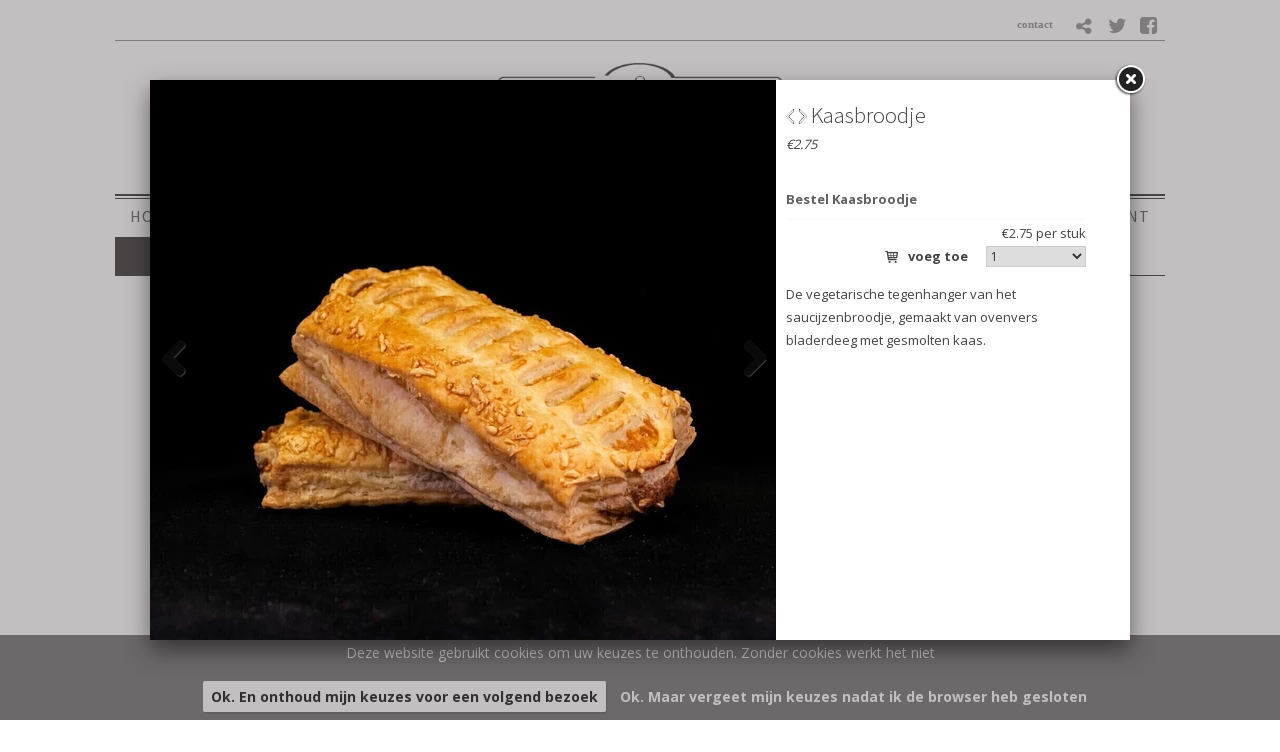

--- FILE ---
content_type: text/html
request_url: https://www.acdeboer.nl/c/hartig/lb25895/kaasbroodje
body_size: 5062
content:
<!DOCTYPE html PUBLIC "-//W3C//DTD XHTML 1.0 Strict//EN" "http://www.w3.org/TR/xhtml1/DTD/xhtml1-strict.dtd">
<html xmlns="http://www.w3.org/1999/xhtml" xml:lang="en" lang="en">
<head>
<meta http-equiv="Content-Type" content="text/html; charset=UTF-8" />
<meta http-equiv="content-language" content="nl">
<meta name="google" content="notranslate">


<meta name="description" content="€2.75 De vegetarische tegenhanger van het saucijzenbroodje, gemaakt van ovenvers bladerdeeg met gesmolten kaas.&nbsp;..." />
<meta name="keywords" content="" />
<meta name="language" content="nl" />
<meta property="og:title" content="Kaasbroodje - Patisserie A.C. de Boer" />
<meta property="og:description" content="€2.75 De vegetarische tegenhanger van het saucijzenbroodje, gemaakt van ovenvers bladerdeeg met gesmolten kaas.&nbsp;..." />
<meta property="og:url" content="https://www.acdeboer.nl/c/hartig/lb25895/kaasbroodje" />
<meta property="og:image" content="https://www.acdeboer.nl/uimg/acdeboer/b25895_img1f.jpg" />

<link rel="canonical" href="https://www.acdeboer.nl/lb25895/kaasbroodje">
<meta property="og:image:width" content="1600" />
<meta property="og:image:height" content="1066" />
 
<title>Kaasbroodje - Patisserie A.C. de Boer</title>

<link rel="stylesheet" type="text/css" href="/css/style_acdeboer.css?rev=1120251208114026" />
<link href='//fonts.googleapis.com/css?family=Open+Sans:400,700' rel='stylesheet' type='text/css'>
<link href='//fonts.googleapis.com/css?family=Raleway:700,600' rel='stylesheet' type='text/css'>
<link href='//fonts.googleapis.com/css?family=Source+Sans+Pro:400,300,700' rel='stylesheet' type='text/css'>

 <style>body{background-color:#ffffff;background-image:url('/uimg/acdeboer/clear.gif?d=114026');background-repeat:no-repeat;background-attachment:fixed;background-position:center center;background-size:cover;-webkit-background-size: cover;-moz-background-size: cover;-o-background-size: cover;}</style>      
<link rel="stylesheet" type="text/css" href="/fontello/css/fontello.css?rev=250217">
<link rel="stylesheet" type="text/css" href="/fontello/css/animation.css">
<!--[if IE 7]><link rel="stylesheet" href="/fontello/css/fontello-ie7.css"><![endif]-->

<script language="javascript" src="//ajax.googleapis.com/ajax/libs/jquery/1.8.2/jquery.min.js"></script>
<!--[if IE]><script src="//html5shiv.googlecode.com/svn/trunk/html5.js"></script><![endif]-->

<script language="javascript">
try {
var kolommargin_min = 15;
var kolommargin_max = 70;
var blokmarginbot = 60;
var uitlijnpar = 'Y';
var bottomuitlijnpar = '';
}
catch(err){};
</script>


<script language="javascript">var normhoogte=0;var ltablet='';var lmobile='';var snm='acdeboer';</script>
<script src="/blocks.js?rev=20210131"></script>
<script src="/validate.js"></script>


<style>
body {
	overflow-y:scroll;
}
.block {
	background:#ffffff; ;
	position:absolute;
	width: 310px;
	max-width: 310px;
}
.sideblock {
	position:relative;
	overflow:auto;
	width: 310px;
	max-width: 310px;
}

.blockcontent {
        overflow:hidden;
		clear:both;
		}
.blockcontent img {
        max-width: 310px;
}






</style>

<script type="text/javascript" src="/fancybox2/lib/jquery.mousewheel-3.0.6.pack.js"></script>
<script type="text/javascript" src="/fancybox2/source/jquery.fancybox.js"></script>
<link rel="stylesheet" type="text/css" href="/fancybox2/source/jquery.fancybox.css" media="screen" />
<div id="switchkleur" style="display:none;background:#ffffff; "></div>
<script language="Javascript" src="/gofancyv3.js?rev=20200904"></script>
<script type="text/javascript" src="/ajax.js"></script>
<script src="/countpage.js?rev=1" type="text/javascript"></script>
<script src="//ajax.googleapis.com/ajax/libs/mootools/1.5.2/mootools.min.js"></script><script language="javascript" src="/lazyload.js"></script>

<script language="javascript" src="/shoppingbasket.js"></script> 


</head>

<body onload="setupBlocks();" id="c10365" class="bodytag resultpage ">



<div id="fb-root"></div>
<div id="startdiv"></div>

<div id="container" style="position:relative">



<div style="text-align:center" id="topdiv"><a href="/"><img src="/uimg/acdeboer/sitetopf.png?d=114026" border="0" height="100" id="topafbeelding" alt="home" title="home"></a></div>


<div class="subnavbar" id="subnavbarid"><span style="margin-top:2px;float:right; text-align:right;"><div class="socialmediamenu"><a href="https://twitter.com/ACdeBoerAlkmaar" target="_blank" style="margin-right:15px"><span class="icon-twitter"></span></a><a href="https://www.facebook.com/Patisserie-AC-de-Boer-395403137305875/timeline" target="_blank" style="margin-right:15px"><span class="icon-facebook"></span></a></div></span>
<script language="javascript">
var shareurl = "http://www.acdeboer.nl/c/hartig/lb25895/kaasbroodje";
var sharetitle = "Patisserie A.C. de Boer ";
function showshare () {document.getElementById('sharediv').style.display='none'; document.getElementById('addthisdiv').style.display=''};
function sharetwitter (u,t) {window.open('https://twitter.com/intent/tweet?text='+encodeURIComponent(t)+'&url='+encodeURIComponent(u))}
function sharelinkedin (u,t) {window.open('https://www.linkedin.com/shareArticle?mini=true&url='+encodeURIComponent(u)+'&title='+encodeURIComponent(t)+'&ro=false')}
function sharefb (u,t) {window.open('https://www.facebook.com/sharer/sharer.php?u='+encodeURIComponent(u))}
function sharelink (u,t) {navigator.clipboard.writeText(u);alert('Link copied to clipboard');}
function sharemail (u,t) {window.open('mailto:?subject=Mail-a-friend www.acdeboer.nl&body='+encodeURIComponent(t)+'     '+encodeURIComponent(u))}
</script>
<div id="sharediv" style="float:right;margin:4px 4px 3px 7px;"><a href="javascript:(void(showshare()))" title="share" alt="share"><span class="icon-share"></span></a></div>
<div style="float:right;margin:5px 4px 3px 7px;min-width:100px;display:none;margin-top: 2px !important;" id="addthisdiv">
<!--a href="javascript:void(sharemail(shareurl,sharetitle))"><span class="icon-mail"></span></a-->
<a href="javascript:void(sharelink(shareurl,sharetitle))" title="Copy link"><span class="icon-globe"></span></a>
<a href="javascript:void(sharetwitter(shareurl,sharetitle))" title="Twitter"><i class="fa-brands fa-x-twitter"></i></a>
<a href="javascript:void(sharefb(shareurl,sharetitle))" title="Facebook"><span class="icon-facebook-t"></span></a>
<a href="javascript:void(sharelinkedin(shareurl,sharetitle))" title="Linkedin"><span class="icon-linkedin"></span></a>
</div>

<div style="float:right;margin:7px 4px 3px 7px;font-size:8pt" id="contactlink">
<input type="button" onclick="gofancy('/contact',500,'98%')" value="contact" class="sbut" onmouseover="this.className='sbutover'" onmouseout="this.className='sbut'" style="font-family:Verdana;font-size:8pt">
</div>
</div><div style="clear:both"></div>
<div class="navdiv">
<div class="menutable" style="margin-bottom:5px;text-align:center;">
<div class="menuuit mnuitm1" style="display:inline-block;margin-top:5px;line-height:30px"><a href="/" ><span class="menuuit">Home</span></a></div>

<div class="menuuit mnuitm2" style="display:inline-block;margin-top:5px;line-height:30px"><a href="/c/boulangerie" ><span class="menuuit">Boulangerie</span></a></div>

<div class="menuuit mnuitm3" style="display:inline-block;margin-top:5px;line-height:30px"><a href="/c/patisserie" ><span class="menuuit">Patisserie</span></a></div>

<div class="menuuit mnuitm4" style="display:inline-block;margin-top:5px;line-height:30px"><a href="/c/chocolaterie" ><span class="menuuit">Chocolaterie</span></a></div>

<div class="menuuit mnuitm5" style="display:inline-block;margin-top:5px;line-height:30px"><a href="/c/gebak" ><span class="menuuit">Gebak</span></a></div>

<div class="menuuit mnuitm6" style="display:inline-block;margin-top:5px;line-height:30px"><a href="/c/taarten" ><span class="menuuit">Taarten</span></a></div>

<div class="menuuit mnuitm7" style="display:inline-block;margin-top:5px;line-height:30px"><a href="/c/koek" ><span class="menuuit">Koek</span></a></div>

<div class="menuuit mnuitm8" style="display:inline-block;margin-top:5px;line-height:30px"><a href="/c/zoutjes" ><span class="menuuit">Zoutjes</span></a></div>

<div class="menuuit mnuitm9" style="display:inline-block;margin-top:5px;line-height:30px"><a href="/c/vegan-assortiment" ><span class="menuuit">VEGAN ASSORTIMENT</span></a></div>

<div class="menuaan mnuitm10" style="display:inline-block;margin-top:5px;line-height:30px"><a href="/c/hartig" ><span class="menuaan">Hartig</span></a></div>

<div class="menuuit mnuitm11" style="display:inline-block;margin-top:5px;line-height:30px"><a href="/c/bruidstaarten" ><span class="menuuit">bruidstaarten</span></a></div>

<div class="menuuit mnuitm12" style="display:inline-block;margin-top:5px;line-height:30px"><a href="/c/webshop" ><span class="menuuit">WEBSHOP</span></a></div>

<div class="menuuit mnuitm13" style="display:inline-block;margin-top:5px;line-height:30px"><a href="/c/overige-producten" ><span class="menuuit">Overige Producten</span></a></div>

<div class="menuuit mnuitm14" style="display:inline-block;margin-top:5px;line-height:30px"><a href="/c/over-ons" ><span class="menuuit">Over ons</span></a></div>

<div class="menuuit mnuitm15" style="display:inline-block;margin-top:5px;line-height:30px"><a href="/c/vestigingen" ><span class="menuuit">Vestigingen</span></a></div>
</div>
</div>




<div id="blocklistwrap">


<div style="position:relative;overflow:hidden;" id="blocklist" class="blocklistclass">

<div id="wacht" style="text-align:center;height:200px;margin-top:100px"><img src="/img/loader.gif"></div>
<a name="label"></a><div class="block blockpc blok1 " style="display:none" id="b">
<div class="blockscroll">

<div class="blockcontent">
<H1 class="blok1" style="display:none"></H1>
<!--B-->
<div style="margin-bottom:7px;height:250px;overflow:hidden;position:relative" class="imgdiv "><a href="/lb25895/kaasbroodje" onclick="gof('/lb25895/kaasbroodje');return false" ><img class="blockimg" width="376" height="250" style="display:block;max-width:376px;max-height:250px;margin-left:-33px;margin-top:;min-width:100%" src="/img/clear.gif" data-src="/uimg/acdeboer/b25895_img1f.jpg?d=19&w=376" alt="Kaasbroodje" title="Kaasbroodje >>" border="0" id="firstimgblock25895"><div class="imgdivxtra"></div>
<noscript><img src="/uimg/acdeboer/b25895_img1f.jpg?d=19&w=376" width="376" height="250" ></noscript>
</a></div>
 
<span >
<span class="txt blok1"></span><div style="height:7px"></div>

</span>

</div>
<span >

</span>
</div>
</div>
<a name="label25895"></a><div class="block blockpc blok1  winkelblok    leenblok" style="display:none" id="b25895">
<div class="blockscroll">

<div class="blockcontent">
<H1 class="blok1" ><div onclick="javascript:gof('/lb25895/kaasbroodje')" onmouseover="this.style.cursor='pointer'" class="bloktitel" data-url="/lb25895/kaasbroodje">Kaasbroodje</div></H1>
 
<span >
<span class="txt blok1">€2.75<br /><br /></span><div style="height:7px"></div>
 <div id="wm25895" class="winkelmandblok" style="max-width:300px"><h2 class="wmartikelnaam">Bestel Kaasbroodje </h2><div id="wmresp25895" class="wmresponse txt"></div><div class="winkelmandregel1"><div class="txt"><div class="wmvartab" style="clear:both;margin-bottom:2px;"><div style="float:left" class="txt"></div><div style="float:right" class="txt">&euro;2.75 per stuk</div></div></div><div style="clear:both;margin:2px 0px 2px 0px;text-align:right" class="txt">  <div style="text-align:right"><span style="margin:0px 5px 0px 5px;" id="wmknop25895-var0" class="wmbutton"><a href="javascript:void(putwm('25895','var0',$('#wmnbr25895-var0').val()))"><span class="icon-basket"></span>&nbsp;<span class="voegtoetxt">voeg toe</span></a></span>
<span style="margin:0px 5px 0px 5px" id="wmvoorraad25895-var0"></span><select id="wmnbr25895-var0" class="wmselect" style="width:100px;" onchange="if ($(this).val() == 0) {$('#wmknop25895-var0').hide();$('#wmvoorraad25895-var0').show();} else {$('#wmknop25895-var0').show();$('#wmvoorraad25895-var0').hide();}"><option value="0">Aantal</option><option value="1" selected>1 </option><option value="2" >2 </option><option value="3" >3 </option><option value="4" >4 </option><option value="5" >5 </option><option value="6" >6 </option><option value="7" >7 </option><option value="8" >8 </option><option value="9" >9 </option><option value="10" >10 </option><option value="11" >11 </option><option value="12" >12 </option><option value="13" >13 </option><option value="14" >14 </option><option value="15" >15 </option><option value="16" >16 </option><option value="17" >17 </option><option value="18" >18 </option><option value="19" >19 </option><option value="20" >20 </option><option value="21" >21 </option><option value="22" >22 </option><option value="23" >23 </option><option value="24" >24 </option><option value="25" >25 </option><option value="26" >26 </option><option value="27" >27 </option><option value="28" >28 </option><option value="29" >29 </option><option value="30" >30 </option><option value="31" >31 </option><option value="32" >32 </option><option value="33" >33 </option><option value="34" >34 </option><option value="35" >35 </option><option value="36" >36 </option><option value="37" >37 </option><option value="38" >38 </option><option value="39" >39 </option><option value="40" >40 </option><option value="41" >41 </option><option value="42" >42 </option><option value="43" >43 </option><option value="44" >44 </option><option value="45" >45 </option><option value="46" >46 </option><option value="47" >47 </option><option value="48" >48 </option><option value="49" >49 </option><option value="50" >50 </option><option value="51" >51 </option><option value="52" >52 </option><option value="53" >53 </option><option value="54" >54 </option><option value="55" >55 </option><option value="56" >56 </option><option value="57" >57 </option><option value="58" >58 </option><option value="59" >59 </option><option value="60" >60 </option><option value="61" >61 </option><option value="62" >62 </option><option value="63" >63 </option><option value="64" >64 </option><option value="65" >65 </option><option value="66" >66 </option><option value="67" >67 </option><option value="68" >68 </option><option value="69" >69 </option><option value="70" >70 </option><option value="71" >71 </option><option value="72" >72 </option><option value="73" >73 </option><option value="74" >74 </option><option value="75" >75 </option><option value="76" >76 </option><option value="77" >77 </option><option value="78" >78 </option><option value="79" >79 </option><option value="80" >80 </option><option value="81" >81 </option><option value="82" >82 </option><option value="83" >83 </option><option value="84" >84 </option><option value="85" >85 </option><option value="86" >86 </option><option value="87" >87 </option><option value="88" >88 </option><option value="89" >89 </option><option value="90" >90 </option><option value="91" >91 </option><option value="92" >92 </option><option value="93" >93 </option><option value="94" >94 </option><option value="95" >95 </option><option value="96" >96 </option><option value="97" >97 </option><option value="98" >98 </option><option value="99" >99 </option><option value="100" >100 </option></select></div></div></div><div style="clear:both"></div></div><div style="clear:both"></div>
            De vegetarische tegenhanger van het saucijzenbroodje, gemaakt van ovenvers bladerdeeg met gesmolten kaas.&nbsp;
</span>

</div>
<span >

</span>
</div>
</div>

<script language="javascript">
function gof(l) {
var w=Math.min($(window).innerWidth()-100,980);
setCookie('fancyw',w);
gofancy(l,w,560);
};
</script>


</div>

</div>

<div id="extrafooter" style="clear:both"></div>
<div id="slotdiv" style="" class="footer"><div class="footerinner">
<div class="footercol" id="footercolpagemenu">

<a href='/'>Home</a><br>

<a href='/c/boulangerie'>Boulangerie</a><br>

<a href='/c/patisserie'>Patisserie</a><br>

<a href='/c/chocolaterie'>Chocolaterie</a><br>

<a href='/c/gebak'>Gebak</a><br>

<a href='/c/taarten'>Taarten</a><br>

<a href='/c/koek'>Koek</a><br>

<a href='/c/zoutjes'>Zoutjes</a><br>

<a href='/c/vegan-assortiment'>VEGAN ASSORTIMENT</a><br>

<a href='/c/hartig'>Hartig</a><br>

<a href='/c/bruidstaarten'>bruidstaarten</a><br>

<a href='/c/webshop'>WEBSHOP</a><br>

<a href='/c/overige-producten'>Overige Producten</a><br>

<a href='/c/over-ons'>Over ons</a><br>

<a href='/c/vestigingen'>Vestigingen</a><br>

</div>
<div class="footercol" id="footercolcontact">

<b>Patisserie A.C. de Boer</b><br><span class="icon-location">Scharlo 15, 1815 CN Alkmaar </span><br><a href="tel:072-5112097 "><span class="icon-phone">072-5112097 </span></a><br><a href="tel:072-5126969"><span class="icon-phone">072-5126969</span></a><br><a href="mailto:info@acdeboer.nl"><span class="icon-mail">info@acdeboer.nl</span></a><br>Kvk: Patisserie A.C. de Boer - 62532847<br>BTWnr: NL002436086B15<br>
<p><a href="javascript:void(gofancy('/contact','50%','98%'))">Contactformulier</a>
</div>
<div class="footercol" id="footercolsearchmenu">
<b>Tweede vestiging</b><br />
N.G. Piersonstraat 51, 1814 VB Alkmaar<br />
072-5126969 <br /><br />
<strong>KvK</strong><br /> 62532847
</div>
<div class="footercol" id="footercolsocialmediamenu">
<div class="socialmediamenu"><a href="https://twitter.com/ACdeBoerAlkmaar" target="_blank" style="margin-right:15px"><span class="icon-twitter"></span></a><a href="https://www.facebook.com/Patisserie-AC-de-Boer-395403137305875/timeline" target="_blank" style="margin-right:15px"><span class="icon-facebook"></span></a></div>
</div>
</div>
<div class="colofon txt" style="text-align:right;font-size:80%;padding:3px;">&copy; 2026 - <a href="http://www.snelsite.nl" target="_blank">snelsite.nl</a> - 
<!-- inlog -->
<input class="input-rounded-button" type="button" value="log in" onclick="location.href='/usermgmt/login?'" nonclick="gofancy('/usermgmt/login?',400,300)"  />
 - <a href="/sitemap">sitemap</a></div>
</div>

</div>

<!-- wegscrollhoogte -->
<div style="height:1000px;z-index:-10" id="wegscrollhoogte">&nbsp;</div>

  

<script language="Javascript">
function setCookie(name,value,expire) 
{
	document.cookie = name + "=" + escape(value) + ((expire==null) ? " " : (";  expires=" + expire.toGMTString())) + ";path=/;"
}
setCookie('blokseq','25894,25895,107083,107365,107520,107521,107523,107524,107525,107526,');



$(document).ready(function(){
document.getElementById('wacht').style.display='none';
if (location.hash.substring(0,3) == '#lb') {gof(location.hash.replace('#','/'))};if (location.hash.substring(0,8) == '#contact') {gofancy('/contact',500,'98%')};if (location.hash.substring(0,9) == '#cashdesk') {gofancy('/cashdesk?'+location.hash.substring(9,30),'50%','98%')};
});
function resetup() {
    if(redo==='N') {
        setTimeout(function() {resetup()}, 1500);
        return;
    }
	setupBlocks();
	startinf();
}

$(window).load(function(){
        setTimeout(function() {resetup()}, 1500);
});




</script>






<script language="javascript">
function setSessionCookie(name,value) 
{
document.cookie = name + "=" + escape(value) + ";path=/"
}
setSessionCookie("sessie","");
setSessionCookie("keepcookies","");

</script>


<script language="javascript">
function setSessionCookieY(name,value) 
{
// 100 days
var expire = new Date();
var time = expire.getTime();
time += 3600 * 1000 * 24 * 100;
expire.setTime(time);
document.cookie = name + "=" + escape(value) + "; expires=" + expire.toGMTString() + ";path=/"
}
function setSessionCookieN(name,value) 
{
document.cookie = name + "=" + escape(value) + ";path=/"
}

function dokeepcookies (v) {
document.getElementById('cookie-bar').style.display='none';
if (v == 'Y') {
setSessionCookieY("keepcookies",'Y');
}
else {
setSessionCookieN("keepcookies",'N');
};
};

</script>


<style>
#cookie-bar {
	position: fixed;
	bottom: 0;
	left: 0;
	right: 0;
	text-align: center;
	background-color: #666;
	opacity: 0.8;
	z-index: 999;
	padding: 8px;
}

#cookie-bar div
{
	width: 100%;
	color: #fff;
	font-size: 14px;	
}

#cookie-bar a
{
	color: #fff;
	font-size: 14px;	
}

#cookie-bar .cookie-bar-positive
{
	display: inline-block;
	line-height: 31px;
	background-color: #fff;
	box-shadow: 1px 2px rgba(0, 0, 0, 0.2);
	border: none;
	font-size: 14px;
	font-weight: bold;
	color: #000;
	border-radius: 2px;
	margin: 0
	10px 0 10px;
	padding: 0 8px;
}
</style>
<div id="cookie-bar">
	<div>
		Deze website gebruikt cookies om uw keuzes te onthouden. Zonder cookies werkt het niet
		<br>&nbsp;<br>
            
			<a href="javascript:void(dokeepcookies('Y'))" class="cookie-bar-positive">Ok. En onthoud mijn keuzes voor een volgend bezoek</a>
			<a href="javascript:void(dokeepcookies('N'))" class="cookie-bar-negative">Ok. Maar vergeet mijn keuzes nadat ik de browser heb gesloten</a>

	</div>
</div>
 
<script language="javascript">
var landblok = 'Y';
$(document).ready(function(){
gof('/lb25895/kaasbroodje');
});

function sluitfb () {
location.replace('/c/hartig');
};
</script>

<div id="checkoutdiv" style="display:none"><a href="javascript:void(gocheckout())"><span class='icon-basket'></span></a><div id="checkoutdivcontent"></div></div>


<div class="bgdiv"></div>
  
</body>
</html>


<!-- kopbovenimgblok.html -->

--- FILE ---
content_type: text/html
request_url: https://www.acdeboer.nl/lb25895/kaasbroodje
body_size: 3633
content:
<!DOCTYPE html PUBLIC "-//W3C//DTD XHTML 1.0 Strict//EN" "http://www.w3.org/TR/xhtml1/DTD/xhtml1-strict.dtd">
<html xmlns="http://www.w3.org/1999/xhtml" xml:lang="en" lang="en">
<head>
<meta http-equiv="Content-Type" content="text/html; charset=UTF-8" />
<meta http-equiv="content-language" content="nl">
<meta name="google" content="notranslate">



<meta name="language" content="nl" />
<meta property="og:type" content="website" />
<meta property="og:title" content="Kaasbroodje - Patisserie A.C. de Boer" />
<meta property="og:description" content="€2.75 De vegetarische tegenhanger van het saucijzenbroodje, gemaakt van ovenvers bladerdeeg met gesmolten kaas...." />
<meta property="og:url" content="https://www.acdeboer.nl/lb25895/kaasbroodje" />
<meta property="og:image" content="https://www.acdeboer.nl/uimg/acdeboer/b25895_img1f.jpg" />
<meta property="og:image:width" content="1600" />
<meta property="og:image:height" content="1066" />

<meta name="description" content="€2.75 De vegetarische tegenhanger van het saucijzenbroodje, gemaakt van ovenvers bladerdeeg met gesmolten kaas...." />


<link rel="canonical" href="https://www.acdeboer.nl/lb25895/kaasbroodje"> 
<title>Kaasbroodje - Patisserie A.C. de Boer</title>

<link rel="stylesheet" type="text/css" href="/css/style_acdeboer.css?rev=20251208114026" />
<link href='//fonts.googleapis.com/css?family=Open+Sans:400,700' rel='stylesheet' type='text/css'>
<link href='//fonts.googleapis.com/css?family=Raleway:700,600' rel='stylesheet' type='text/css'>
<link href='//fonts.googleapis.com/css?family=Source+Sans+Pro:400,300,700' rel='stylesheet' type='text/css'>

     
<link rel="stylesheet" type="text/css" href="/fontello/css/fontello.css?rev=150615">
<link rel="stylesheet" type="text/css" href="/fontello/css/animation.css">
<!--[if IE 7]><link rel="stylesheet" href="/fontello/css/fontello-ie7.css"><![endif]-->

<script src="//code.jquery.com/jquery-latest.js"></script>
<!--[if IE]><script src="//html5shiv.googlecode.com/svn/trunk/html5.js"></script><![endif]-->
<script src="/validate.js?v=2"></script>
<script type="text/javascript" src="/ajax.js"></script>
<script language="javascript">var snm='acdeboer';</script>
<script src="/countpage.js?rev=1" type="text/javascript"></script>

<script language="javascript" src="/shoppingbasket.js"></script>

<!-- inline styles omdat deze per categorie kunnen afwijken -->

<style>
#tblok {
  overflow-y: auto;
  scrollbar-width: thin;          /* Firefox */
  scrollbar-color: #888 #eee;     /* Firefox */
}

/* Webkit (Chrome, Safari, Edge) */
#tblok::-webkit-scrollbar {
  width: 8px;
}

#tblok::-webkit-scrollbar-track {
  background: #eee;
  border-radius: 4px;
}

#tblok::-webkit-scrollbar-thumb {
  background-color: #888;
  border-radius: 4px;
  border: 2px solid #eee;
}

.divh {height:560px}
.bodybg {
	background:#ffffff;;

}
</style>


</head>

<body class="bodybg  " onload="">

<script language="Javascript">
if (parent.location.href == window.location.href) {
window.location.replace('/c/boulangerie#lb25895/kaasbroodje');
};
</script>


<div id="fb-root"></div>


<table style="border-collapse: collapse; border-spacing: 0;margin:0px;padding:0px"><tr><td style="margin:0px;border:0px;padding:0px">

<div class="divh" style="float:left;margin:0px 10px 0px 0px;">
<link rel="stylesheet" href="/flexslider/flexslider.css" type="text/css">
<style>
/* override always visible */
.flexslider .flex-prev { opacity: 0.7; left: 10px; }
.flexslider .flex-next { opacity: 0.7; right: 10px; }
.flexslider .flex-next, .flexslider .flex-prev { opacity: 0.7; }
</style>
<script src="/flexslider/jquery.flexslider.js"></script>

<script type="text/javascript">
jQuery(document).ready(function($){
$(window).load(function(){
$('.flexslider').flexslider({
animation:"slide",
controlNav:false,
randomize:false,
animationLoop: false,
slideshow: false,
startAt: 1,
animationSpeed: 400,
prevText: "",
nextText: "",

start: function(slider) { // Fires when the slider loads the first slide
      var slide_count = slider.count - 1;

      $(slider)
        .find('img.lazy:eq(0)')
        .each(function() {
          var src = $(this).attr('data-src');
          $(this).attr('src', src).removeAttr('data-src');
        });
    },
    before: function(slider) { // Fires asynchronously with each slider animation
      var slides     = slider.slides,
          index      = slider.animatingTo,
          $slide     = $(slides[index]),
          $img       = $slide.find('img[data-src]'),
          current    = index,
          nxt_slide  = current + 1,
          prev_slide = current - 1;

      $slide
        .parent()
        .find('img.lazy:eq(' + current + '), img.lazy:eq(' + prev_slide + '), img.lazy:eq(' + nxt_slide + ')')
        .each(function() {
          var src = $(this).attr('data-src');
          $(this).attr('src', src).removeAttr('data-src');
        });
    }


});

});

});



</script>
<div class="flexslider imgfancybox" style="height:560px !important;width:626px !important">
<ul class="slides">
<li>
<div style="background:url('/img/clear.gif');background-position:center center;background-repeat:no-repeat;background-size:cover;width:100%;height:560px"> </div>
</li>
<li><div style="height:560px;overflow:hidden"><img class="imgfancy " src="/uimg/acdeboer/b25895_img1f.jpg?d=19&w=840" title="Kaasbroodje" alt="Kaasbroodje" style="margin-left:-107px;margin-top:;width:840px !important;" id="firstimgblock25895"></div>

</li>
<li>
<div style="background:url('/img/clear.gif');background-position:center center;background-repeat:no-repeat;background-size:cover;width:100%;height:560px"> </div>
</li>
</ul></div>
</div>
<script language="javascript">
var einde;
jQuery(document).ready(function($){
$(window).load(function(){

$('.flexslider').data('flexslider').getTarget = function(dir) {
  $('.flexslider').data('flexslider').direction = dir;
if (dir === "next") {
	    if ($('.flexslider').data('flexslider').currentSlide === $('.flexslider').data('flexslider').last-1) {einde = 'Y';window.location.replace('/lb107083/halve-saucijs-8stk');return ($('.flexslider').data('flexslider').last)};
        return ($('.flexslider').data('flexslider').currentSlide === $('.flexslider').data('flexslider').last-1) ? 1 : $('.flexslider').data('flexslider').currentSlide + 1;
} else {
		if ($('.flexslider').data('flexslider').currentSlide === 1) {einde = 'Y';window.location.replace('/lb25894/saucijzenbroodje');return (0)};
		return ($('.flexslider').data('flexslider').currentSlide === 1) ? $('.flexslider').data('flexslider').last-1 : $('.flexslider').data('flexslider').currentSlide - 1;
}
};
});
});
</script>
</td><td style="margin:0px;border:0px;padding:0px">

<div class="divh divtekst" style="width:333px;float:left;margin:0px 0px 0px 0px;;overflow-x:hidden;overflow-y:auto;-webkit-overflow-scrolling: touch;" id="tblok">
<div id="scrtekst"><span class="blok1">
<h1 class="blok1 koponder"><div style="float:left;position:relative;margin-right:4px"><div class="prevnextarrows"><a href="/lb25894/saucijzenbroodje"><img src="/img/panel-prev.png" border="0" height="15" class="prevarrow"></a>&nbsp;<a href="/lb107083/halve-saucijs-8stk"><img src="/img/panel-next.png" border="0" height="15" class="nextarrow"></a></div></div><div style="display:table-cell;width:1000px">Kaasbroodje</div></h1>


<i><span class="txt blok1">€2.75<br /><br /></span></i>
<div id="wm25895" class="winkelmandblok" style="max-width:300px"><h2 class="wmartikelnaam">Bestel Kaasbroodje </h2><div id="wmresp25895" class="wmresponse txt"></div><div class="winkelmandregel1"><div class="txt"><div class="wmvartab" style="clear:both;margin-bottom:2px;"><div style="float:left" class="txt"></div><div style="float:right" class="txt">&euro;2.75 per stuk</div></div></div><div style="clear:both;margin:2px 0px 2px 0px;text-align:right" class="txt">  <div style="text-align:right"><span style="margin:0px 5px 0px 5px;" id="wmknop25895-var0" class="wmbutton"><a href="javascript:void(putwm('25895','var0',$('#wmnbr25895-var0').val()))"><span class="icon-basket"></span>&nbsp;<span class="voegtoetxt">voeg toe</span></a></span>
<span style="margin:0px 5px 0px 5px" id="wmvoorraad25895-var0"></span><select id="wmnbr25895-var0" class="wmselect" style="width:100px;" onchange="if ($(this).val() == 0) {$('#wmknop25895-var0').hide();$('#wmvoorraad25895-var0').show();} else {$('#wmknop25895-var0').show();$('#wmvoorraad25895-var0').hide();}"><option value="0">Aantal</option><option value="1" selected>1 </option><option value="2" >2 </option><option value="3" >3 </option><option value="4" >4 </option><option value="5" >5 </option><option value="6" >6 </option><option value="7" >7 </option><option value="8" >8 </option><option value="9" >9 </option><option value="10" >10 </option><option value="11" >11 </option><option value="12" >12 </option><option value="13" >13 </option><option value="14" >14 </option><option value="15" >15 </option><option value="16" >16 </option><option value="17" >17 </option><option value="18" >18 </option><option value="19" >19 </option><option value="20" >20 </option><option value="21" >21 </option><option value="22" >22 </option><option value="23" >23 </option><option value="24" >24 </option><option value="25" >25 </option><option value="26" >26 </option><option value="27" >27 </option><option value="28" >28 </option><option value="29" >29 </option><option value="30" >30 </option><option value="31" >31 </option><option value="32" >32 </option><option value="33" >33 </option><option value="34" >34 </option><option value="35" >35 </option><option value="36" >36 </option><option value="37" >37 </option><option value="38" >38 </option><option value="39" >39 </option><option value="40" >40 </option><option value="41" >41 </option><option value="42" >42 </option><option value="43" >43 </option><option value="44" >44 </option><option value="45" >45 </option><option value="46" >46 </option><option value="47" >47 </option><option value="48" >48 </option><option value="49" >49 </option><option value="50" >50 </option><option value="51" >51 </option><option value="52" >52 </option><option value="53" >53 </option><option value="54" >54 </option><option value="55" >55 </option><option value="56" >56 </option><option value="57" >57 </option><option value="58" >58 </option><option value="59" >59 </option><option value="60" >60 </option><option value="61" >61 </option><option value="62" >62 </option><option value="63" >63 </option><option value="64" >64 </option><option value="65" >65 </option><option value="66" >66 </option><option value="67" >67 </option><option value="68" >68 </option><option value="69" >69 </option><option value="70" >70 </option><option value="71" >71 </option><option value="72" >72 </option><option value="73" >73 </option><option value="74" >74 </option><option value="75" >75 </option><option value="76" >76 </option><option value="77" >77 </option><option value="78" >78 </option><option value="79" >79 </option><option value="80" >80 </option><option value="81" >81 </option><option value="82" >82 </option><option value="83" >83 </option><option value="84" >84 </option><option value="85" >85 </option><option value="86" >86 </option><option value="87" >87 </option><option value="88" >88 </option><option value="89" >89 </option><option value="90" >90 </option><option value="91" >91 </option><option value="92" >92 </option><option value="93" >93 </option><option value="94" >94 </option><option value="95" >95 </option><option value="96" >96 </option><option value="97" >97 </option><option value="98" >98 </option><option value="99" >99 </option><option value="100" >100 </option></select></div></div></div><div style="clear:both"></div></div><div style="clear:both"></div>

<span class="txt blok1 txtlang"><p>De vegetarische tegenhanger van het saucijzenbroodje, gemaakt van ovenvers bladerdeeg met gesmolten kaas.</span>


<span class="txt blok1"></span>












<br><img src="/img/clear.gif" height="1" width="293">
</span></div>

</div>


<script language="javascript">
$('a[href^="http://"]').attr('target','_blank');
</script>



</tr></table>


<div style="clear:both"></div>

<div style="display:none" class="socmedhidden">
<div class="socmedbalk" id="socmedbalkid">
<script language="javascript">
var shareurl = "http://www.acdeboer.nl/lb25895/kaasbroodje";
var sharetitle = "Patisserie A.C. de Boer  - Kaasbroodje";
function showshare () {document.getElementById('sharediv').style.display='none'; document.getElementById('addthisdiv').style.display=''};
function sharetwitter (u,t) {window.open('https://twitter.com/intent/tweet?text='+encodeURIComponent(t)+'&url='+encodeURIComponent(u))}
function sharelinkedin (u,t) {window.open('https://www.linkedin.com/shareArticle?mini=true&url='+encodeURIComponent(u)+'&title='+encodeURIComponent(t)+'&ro=false')}
function sharefb (u,t) {window.open('https://www.facebook.com/sharer/sharer.php?u='+encodeURIComponent(u))}
function sharelink (u,t) {navigator.clipboard.writeText(u);alert('Link copied to clipboard');}
function sharemail (u,t) {window.open('mailto:?subject=Mail-a-friend www.acdeboer.nl&body='+encodeURIComponent(t)+'     '+encodeURIComponent(u))}
</script>
<div id="sharediv" style="float:right;margin:4px 4px 3px 7px;"><a href="javascript:(void(showshare()))" title="share" alt="share"><span class="icon-share"></span></a></div>
<div style="float:right;margin:5px 4px 3px 7px;min-width:100px;display:none;margin-top: 2px !important;" id="addthisdiv">
<!--a href="javascript:void(sharemail(shareurl,sharetitle))"><span class="icon-mail"></span></a-->
<a href="javascript:void(sharelink(shareurl,sharetitle))" title="Copy link"><span class="icon-globe"></span></a>
<a href="javascript:void(sharetwitter(shareurl,sharetitle))" title="Twitter"><i class="fa-brands fa-x-twitter"></i></a>
<a href="javascript:void(sharefb(shareurl,sharetitle))" title="Facebook"><span class="icon-facebook-t"></span></a>
<a href="javascript:void(sharelinkedin(shareurl,sharetitle))" title="Linkedin"><span class="icon-linkedin"></span></a>
</div>
 </div>
</div>
	
<script language="javascript">
$(document).ready(function(){
            initAddThis();
        });

        function initAddThis() 
        {
            try{addthis.init()} catch(err) {};
			}
</script>
<script language="javascript">
//history.pushState ( {}, '', window.location.href);
try{
if (parent.location.href.indexOf('/lb') > 0) {
parent.history.replaceState( {}, '', parent.location.href.split('/lb')[0]+location.pathname )
}
else {
parent.history.replaceState( {}, '', parent.location.href.split('#')[0]+location.pathname.replace('/','#') )
}
} catch(err) {};
</script>

<script language="javascript" src="/jquery-highlight.js"></script>
<script language="javascript">$(document).ready(function(){ 
var zoekterm = '';
try {zoekterm = window.parent.document.getElementById('zoekterm').innerText} catch (err) {};
if (zoekterm != "") {console.log(zoekterm);$(document.body).highlight(zoekterm)}
});</script>

</body>
</html>
	
<!--fml-->

--- FILE ---
content_type: application/javascript
request_url: https://www.acdeboer.nl/jquery-highlight.js
body_size: 502
content:
/*

highlight v5

Highlights arbitrary terms.

<http://johannburkard.de/blog/programming/javascript/highlight-javascript-text-higlighting-jquery-plugin.html>

MIT license.

Johann Burkard
<http://johannburkard.de>
<mailto:jb@eaio.com>

*/

jQuery.fn.highlight = function(pat) {
 function innerHighlight(node, pat) {
  var skip = 0;
  if (node.nodeType == 3) {
   var pos = node.data.toUpperCase().indexOf(pat);
   pos -= (node.data.substr(0, pos).toUpperCase().length - node.data.substr(0, pos).length);
   if (pos >= 0) {
    var spannode = document.createElement('span');
    spannode.className = 'zoekhighlight';
    var middlebit = node.splitText(pos);
    var endbit = middlebit.splitText(pat.length);
    var middleclone = middlebit.cloneNode(true);
    spannode.appendChild(middleclone);
    middlebit.parentNode.replaceChild(spannode, middlebit);
    skip = 1;
   }
  }
  else if (node.nodeType == 1 && node.childNodes && !/(script|style)/i.test(node.tagName)) {
   for (var i = 0; i < node.childNodes.length; ++i) {
    i += innerHighlight(node.childNodes[i], pat);
   }
  }
  return skip;
 }
 return this.length && pat && pat.length ? this.each(function() {
  innerHighlight(this, pat.toUpperCase());
 }) : this;
};

jQuery.fn.removeHighlight = function() {
 return this.find("span.zoekhighlight").each(function() {
  this.parentNode.firstChild.nodeName;
  with (this.parentNode) {
   replaceChild(this.firstChild, this);
   normalize();
  }
 }).end();
};